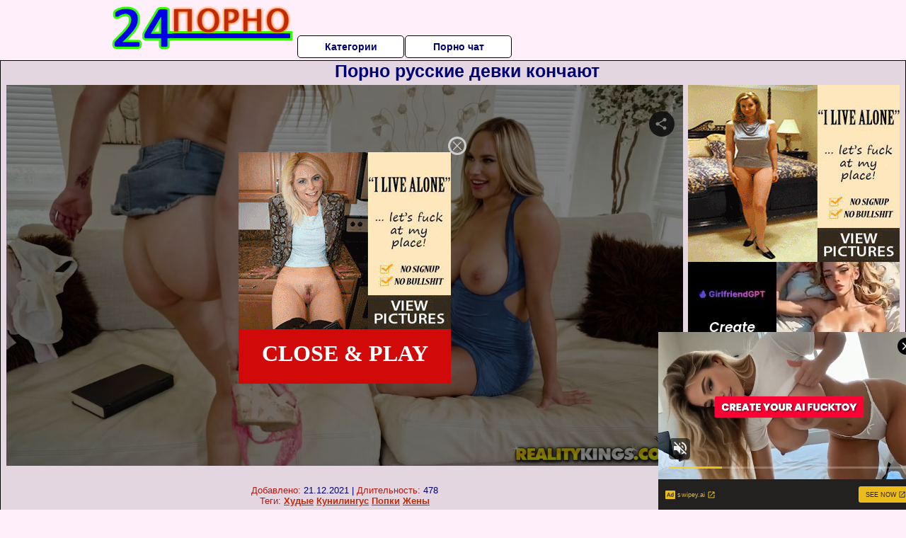

--- FILE ---
content_type: text/xml;charset=UTF-8
request_url: https://s.magsrv.com/splash.php?idzone=4932886&cookieconsent=true
body_size: 4339
content:
<?xml version="1.0" encoding="UTF-8"?>
<VAST version="3.0">
  <Ad id="8082786">
    <InLine>
      <AdSystem>ExoClick</AdSystem>
      <AdTitle/>
      <Impression id="exotr"><![CDATA[https://s.magsrv.com/vregister.php?a=vimp&tracking_event=impression&idzone=4932886&6db344fbd35b6a6300ba010161799875=tsVuZ8uHLtt4ctvDnq4cvXLr66c9dlTlK8E.fPdx67uXDhu5dO2tqayWunDNE_7rgbjYlesYecz4a6oK3F35qq5WJHM55qZZp4I5q4oN1NmuBthu1ymuCpynPj048._LXA3PYzHBU.5Tnz6.eHTtrgbqgrcz6efPnhw1wN4zSuZ9PPPl48dtcDbTFbj01OGfHl51wNtMSTsQPS5.OHjl38dtcDdrFMDFcE0ufHl47d.fTxw1wNzVZ9umuBtmma6pynPhrgbbctgacz4a4G2mKaYHKc.GuBuCqfPnz5a6rGc.Gu1iOxzPhu4cOOuexmOCp9ylelitzPvw1z2MxwVPuUrtWU0uStYZonga2mJJ2IHpV2rKaXJWsM0TwNbl7T7Erzi9cy89jMcFT7lOfHW5e0.xK84vXMvK5XdNTFnx1sNr14TuZ8.Ot2amRivPXA3K5XdNTFnx1tTWS104LzUwPQSsR5on_dcDc9MzdjVa7TFbj01OGfHly1z0wNQSvLyTNuR59Nb9dc9WfHXU1S45KvS5VNHZXBNLnrsqcpXgbz4a7KY132Kn8_LPjqw254Y78O_HzwY5dG.rvXw07yZZ68Wu2uCSelyqqCaVeqtiuyrPhrgknpcqqgmlXgltYjgbXpcYqmlz5a6XHXKXKV6oK3F35qq5WJHM.XSeamWamaOCKDdTZrYbZjmaiz4a4G5nXXKc.PLh57ctcDcbErcEry87DzmfLt44cuWty9xqyuCaVeuCRzPhu4d9cDbbFbDTktblOffXA20xTTA5SvVNZS05nw1yzVNUwT158NcErUz0sFcy8kzbmfDXW5VWvJM25nw10uPQTSrvOTSsSOLwN59ePbr04.Nc9M1.C9VbFdlWe3jrgbnYprlcpz4a2oK8F3nJpWJHF4G8.nXh549..uVythqyCvBeema_BevCdzN.aquCV7XK5Ww1ZBXgvPTNfgu25U1TBPXBNLm1HNY3rYbZjmaiXtcpz1wST0uVVQTSrsRxrwS2sRwNr0uMVTS1Z8tdVjPLPhrqsZ558NdTVME9a9eE7meupqmCeteViRzPXU1TBPWva5TnrZpmuqcpXtcpz4a7ac.GuCWtymViPPhrlmXdslbqz4a4G6XKp5paoLXF42MJrK8.GuBuSyOuDGaVzPhrckYgjXgqnz4a6mqYJ6123K2II8.2upqmCete1ymqCaXPjrgbYbtcprgqcpXYbXrwncz5cdcDc9M1.GfXWw2vS5RY5VWvS5VZHXnx1wNyuV3TUxL14TuZ8dcDbTEk7ED0q9eE7mfDXTWyvBLa5LXNTgvA3nrprZXgltclrmpwXlYkcz1xOYL2sR2OL8c.GuJzBe1iOxxflnw1xOYL2sR2OL88.GuJzBe1iOxxfpnw1xOYL2sR2OL9c.GuJzBe1iOxxftnw1xOYL2sR2OL98.GuJzBe1iOxxfxnw1xOYL2sR2OL.c.GuJzBe1iOxxfjwz4a2m5V7KmHnM.XLxw1swNr1PsNwSvL2sR2OZ8NdTjU0ra7LlVa9rEdjmfDdw4cOOtixquCaVd2OaanPhu462LGq4JpV2nII8.G7hx1wN10sOuwNL1TWUtOZ8NbrEcbLDUS881UFcE0ufDWw2vU5TbBK8u_NVXnVukYeqpt3NTSa2o4HJa134Ja6l7KmHnM.OtqyquaRe1iOxxfjnrasqrmkXtYjscX5Z62rKq5pF7WI7HF.eeupxqaVtdmBtdqaSSCqqCaXPhu499cDdeE7i9lTlK8DefDXA2xVU5WvXhO5n21s2Ux567KnKV2mJ54JXs.OuypyldpieeCV5d2lyixyVrDPj06cNdlTlK7TE88Ery8blrkedrFMDFcE0uu2yyBvPj378OPDn16c.PTr07.eHbnx7efHFjk73Z7cmWtdcEjlVbEk.fHv34ceHPr0562ppooHGppanJa8.M&is_vast=0&should_log=0&cb=e2e_6981a2f7b65843.20011642]]></Impression>
      <Error><![CDATA[https://s.magsrv.com/vregister.php?a=vview&errorcode=[ERRORCODE]&idzone=4932886&dg=8082786-USA-128673480-0-0-1-0-InLine]]></Error>
      <Creatives>
        <Creative sequence="1" id="128673480">
          <Linear skipoffset="00:00:03">
            <Duration>00:00:13.995</Duration>
            <TrackingEvents>
              <Tracking id="prog_1" event="progress" offset="00:00:10.000"><![CDATA[https://s.magsrv.com/vregister.php?a=vview&should_log=0&cb=e2e_6981a2f7b628e7.93737448&tracking_event=progress&progress=00:00:10.000&idzone=4932886&6db344fbd35b6a6300ba010161799875=tsVuZ8uHLtt4ctvDnq4cvXLr66c9dlTlK8E.fPdx67uXDhu5dO2tqayWunDNE_7rgbjYlesYecz4a6oK3F35qq5WJHM55qZZp4I5q4oN1NmuBthu1ymuCpynPj048._LXA3PYzHBU.5Tnz6.eHTtrgbqgrcz6efPnhw1wN4zSuZ9PPPl48dtcDbTFbj01OGfHl51wNtMSTsQPS5.OHjl38dtcDdrFMDFcE0ufHl47d.fTxw1wNzVZ9umuBtmma6pynPhrgbbctgacz4a4G2mKaYHKc.GuBuCqfPnz5a6rGc.Gu1iOxzPhu4cOOuexmOCp9ylelitzPvw1z2MxwVPuUrtWU0uStYZonga2mJJ2IHpV2rKaXJWsM0TwNbl7T7Erzi9cy89jMcFT7lOfHW5e0.xK84vXMvK5XdNTFnx1sNr14TuZ8.Ot2amRivPXA3K5XdNTFnx1tTWS104LzUwPQSsR5on_dcDc9MzdjVa7TFbj01OGfHly1z0wNQSvLyTNuR59Nb9dc9WfHXU1S45KvS5VNHZXBNLnrsqcpXgbz4a7KY132Kn8_LPjqw254Y78O_HzwY5dG.rvXw07yZZ68Wu2uCSelyqqCaVeqtiuyrPhrgknpcqqgmlXgltYjgbXpcYqmlz5a6XHXKXKV6oK3F35qq5WJHM.XSeamWamaOCKDdTZrYbZjmaiz4a4G5nXXKc.PLh57ctcDcbErcEry87DzmfLt44cuWu2BtyZdy1yWvPW5TTNS1M25nrgbbYrYaclrcpz764G2mKaYHKV6prKWnM.GuWapqmCevPhrglamelgrmXkmbcz4a63Kq15Jm3M.[base64].fDXU1TBPWu25WxBHn211NUwT1r2uU1QTS58dcDbDdrlNcFTlK7Da9eE7mfLjrgbnpmvwz662G16XKLHKq16XKrI68.OuBuVyu6amJevCdzPjrgbaYknYgelXrwncz4a6a2V4JbXJa5qcF4G89dNbK8Etrktc1OC8rEjmeuJzBe1iOxxfjnw1xOYL2sR2OL8s.GuJzBe1iOxxfnnw1xOYL2sR2OL9M.GuJzBe1iOxxfrnw1xOYL2sR2OL9s.GuJzBe1iOxxfvnw1xOYL2sR2OL.M.GuJzBe1iOxxfznw1xOYL2sR2OL8eGfDXA3XSw67A0vVNZS05nw1usRxssNRLzzVQVwTS58NbDa9TlNsEry781VedW6Rh6qm3c1NJrajgclrXfglrqXsqYecz462rKq5pF7WI7HF.OetqyquaRe1iOxxflnrasqrmkXtYjscX5566nGppW12XKq17WI7HM.G7hw4cdbFjVcE0q7sc01OfDdx1sWNVwTSrtOQR58N3DjrqcamlbXZgbXamkkgqqgmlz4buPfXA3XhO4vZU5SvA3nw1wNsVVOVr14TuZ9tdtlkDefHv34ceHPr058fPXxx88vHPv28.OLHJ3uz1acd11wSOVVsST58e_fhx4c.vTnrammigcamlqclrz4w]]></Tracking>
              <Tracking id="prog_2" event="progress" offset="00:00:02.000"><![CDATA[https://s.magsrv.com/vregister.php?a=vview&should_log=0&cb=e2e_6981a2f7b62961.01814552&tracking_event=progress&progress=25%&idzone=4932886&6db344fbd35b6a6300ba010161799875=tsVuZ8uHLtt4ctvDnq4cvXLr66c9dlTlK8E.fPdx67uXDhu5dO2tqayWunDNE_7rgbjYlesYecz4a6oK3F35qq5WJHM55qZZp4I5q4oN1NmuBthu1ymuCpynPj048._LXA3PYzHBU.5Tnz6.eHTtrgbqgrcz6efPnhw1wN4zSuZ9PPPl48dtcDbTFbj01OGfHl51wNtMSTsQPS5.OHjl38dtcDdrFMDFcE0ufHl47d.fTxw1wNzVZ9umuBtmma6pynPhrgbbctgacz4a4G2mKaYHKc.GuBuCqfPnz5a6rGc.Gu1iOxzPhu4cOOuexmOCp9ylelitzPvw1z2MxwVPuUrtWU0uStYZonga2mJJ2IHpV2rKaXJWsM0TwNbl7T7Erzi9cy89jMcFT7lOfHW5e0.xK84vXMvK5XdNTFnx1sNr14TuZ8.Ot2amRivPXA3K5XdNTFnx1tTWS104LzUwPQSsR5on_dcDc9MzdjVa7TFbj01OGfHly1z0wNQSvLyTNuR59Nb9dc9WfHXU1S45KvS5VNHZXBNLnrsqcpXgbz4a7KY132Kn8_LPjqw254Y78O_HzwY5dG.rvXw07yZZ68Wu2uCSelyqqCaVeqtiuyrPhrgknpcqqgmlXgltYjgbXpcYqmlz5a6XHXKXKV6oK3F35qq5WJHM.XSeamWamaOCKDdTZrYbZjmaiz4a4G5nXXKc.PLh57ctcDcbErcEry87DzmfLt44cuWu2BtyZdy1yWvPW5TTNS1M25nrgbbYrYaclrcpz764G2mKaYHKV6prKWnM.GuWapqmCevPhrglamelgrmXkmbcz4a63Kq15Jm3M.[base64].fDXU1TBPWu25WxBHn211NUwT1r2uU1QTS58dcDbDdrlNcFTlK7Da9eE7mfLjrgbnpmvwz662G16XKLHKq16XKrI68.OuBuVyu6amJevCdzPjrgbaYknYgelXrwncz4a6a2V4JbXJa5qcF4G89dNbK8Etrktc1OC8rEjmeuJzBe1iOxxfjnw1xOYL2sR2OL8s.GuJzBe1iOxxfnnw1xOYL2sR2OL9M.GuJzBe1iOxxfrnw1xOYL2sR2OL9s.GuJzBe1iOxxfvnw1xOYL2sR2OL.M.GuJzBe1iOxxfznw1xOYL2sR2OL8eGfDXA3XSw67A0vVNZS05nw1usRxssNRLzzVQVwTS58NbDa9TlNsEry781VedW6Rh6qm3c1NJrajgclrXfglrqXsqYecz462rKq5pF7WI7HF.OetqyquaRe1iOxxflnrasqrmkXtYjscX5566nGppW12XKq17WI7HM.G7hw4cdbFjVcE0q7sc01OfDdx1sWNVwTSrtOQR58N3DjrqcamlbXZgbXamkkgqqgmlz4buPfXA3XhO4vZU5SvA3nw1wNsVVOVr14TuZ9tdtlkDefHv34ceHPr058fPXxx88vHPv28.OLHJ3uz1acd11wSOVVsST58e_fhx4c.vTnrammigcamlqclrz4w]]></Tracking>
              <Tracking id="prog_3" event="progress" offset="00:00:05.000"><![CDATA[https://s.magsrv.com/vregister.php?a=vview&should_log=0&cb=e2e_6981a2f7b62998.58035708&tracking_event=progress&progress=50%&idzone=4932886&6db344fbd35b6a6300ba010161799875=tsVuZ8uHLtt4ctvDnq4cvXLr66c9dlTlK8E.fPdx67uXDhu5dO2tqayWunDNE_7rgbjYlesYecz4a6oK3F35qq5WJHM55qZZp4I5q4oN1NmuBthu1ymuCpynPj048._LXA3PYzHBU.5Tnz6.eHTtrgbqgrcz6efPnhw1wN4zSuZ9PPPl48dtcDbTFbj01OGfHl51wNtMSTsQPS5.OHjl38dtcDdrFMDFcE0ufHl47d.fTxw1wNzVZ9umuBtmma6pynPhrgbbctgacz4a4G2mKaYHKc.GuBuCqfPnz5a6rGc.Gu1iOxzPhu4cOOuexmOCp9ylelitzPvw1z2MxwVPuUrtWU0uStYZonga2mJJ2IHpV2rKaXJWsM0TwNbl7T7Erzi9cy89jMcFT7lOfHW5e0.xK84vXMvK5XdNTFnx1sNr14TuZ8.Ot2amRivPXA3K5XdNTFnx1tTWS104LzUwPQSsR5on_dcDc9MzdjVa7TFbj01OGfHly1z0wNQSvLyTNuR59Nb9dc9WfHXU1S45KvS5VNHZXBNLnrsqcpXgbz4a7KY132Kn8_LPjqw254Y78O_HzwY5dG.rvXw07yZZ68Wu2uCSelyqqCaVeqtiuyrPhrgknpcqqgmlXgltYjgbXpcYqmlz5a6XHXKXKV6oK3F35qq5WJHM.XSeamWamaOCKDdTZrYbZjmaiz4a4G5nXXKc.PLh57ctcDcbErcEry87DzmfLt44cuWu2BtyZdy1yWvPW5TTNS1M25nrgbbYrYaclrcpz764G2mKaYHKV6prKWnM.GuWapqmCevPhrglamelgrmXkmbcz4a63Kq15Jm3M.[base64].fDXU1TBPWu25WxBHn211NUwT1r2uU1QTS58dcDbDdrlNcFTlK7Da9eE7mfLjrgbnpmvwz662G16XKLHKq16XKrI68.OuBuVyu6amJevCdzPjrgbaYknYgelXrwncz4a6a2V4JbXJa5qcF4G89dNbK8Etrktc1OC8rEjmeuJzBe1iOxxfjnw1xOYL2sR2OL8s.GuJzBe1iOxxfnnw1xOYL2sR2OL9M.GuJzBe1iOxxfrnw1xOYL2sR2OL9s.GuJzBe1iOxxfvnw1xOYL2sR2OL.M.GuJzBe1iOxxfznw1xOYL2sR2OL8eGfDXA3XSw67A0vVNZS05nw1usRxssNRLzzVQVwTS58NbDa9TlNsEry781VedW6Rh6qm3c1NJrajgclrXfglrqXsqYecz462rKq5pF7WI7HF.OetqyquaRe1iOxxflnrasqrmkXtYjscX5566nGppW12XKq17WI7HM.G7hw4cdbFjVcE0q7sc01OfDdx1sWNVwTSrtOQR58N3DjrqcamlbXZgbXamkkgqqgmlz4buPfXA3XhO4vZU5SvA3nw1wNsVVOVr14TuZ9tdtlkDefHv34ceHPr058fPXxx88vHPv28.OLHJ3uz1acd11wSOVVsST58e_fhx4c.vTnrammigcamlqclrz4w]]></Tracking>
              <Tracking id="prog_4" event="progress" offset="00:00:08.000"><![CDATA[https://s.magsrv.com/vregister.php?a=vview&should_log=0&cb=e2e_6981a2f7b629c4.82042288&tracking_event=progress&progress=75%&idzone=4932886&6db344fbd35b6a6300ba010161799875=tsVuZ8uHLtt4ctvDnq4cvXLr66c9dlTlK8E.fPdx67uXDhu5dO2tqayWunDNE_7rgbjYlesYecz4a6oK3F35qq5WJHM55qZZp4I5q4oN1NmuBthu1ymuCpynPj048._LXA3PYzHBU.5Tnz6.eHTtrgbqgrcz6efPnhw1wN4zSuZ9PPPl48dtcDbTFbj01OGfHl51wNtMSTsQPS5.OHjl38dtcDdrFMDFcE0ufHl47d.fTxw1wNzVZ9umuBtmma6pynPhrgbbctgacz4a4G2mKaYHKc.GuBuCqfPnz5a6rGc.Gu1iOxzPhu4cOOuexmOCp9ylelitzPvw1z2MxwVPuUrtWU0uStYZonga2mJJ2IHpV2rKaXJWsM0TwNbl7T7Erzi9cy89jMcFT7lOfHW5e0.xK84vXMvK5XdNTFnx1sNr14TuZ8.Ot2amRivPXA3K5XdNTFnx1tTWS104LzUwPQSsR5on_dcDc9MzdjVa7TFbj01OGfHly1z0wNQSvLyTNuR59Nb9dc9WfHXU1S45KvS5VNHZXBNLnrsqcpXgbz4a7KY132Kn8_LPjqw254Y78O_HzwY5dG.rvXw07yZZ68Wu2uCSelyqqCaVeqtiuyrPhrgknpcqqgmlXgltYjgbXpcYqmlz5a6XHXKXKV6oK3F35qq5WJHM.XSeamWamaOCKDdTZrYbZjmaiz4a4G5nXXKc.PLh57ctcDcbErcEry87DzmfLt44cuWu2BtyZdy1yWvPW5TTNS1M25nrgbbYrYaclrcpz764G2mKaYHKV6prKWnM.GuWapqmCevPhrglamelgrmXkmbcz4a63Kq15Jm3M.[base64].fDXU1TBPWu25WxBHn211NUwT1r2uU1QTS58dcDbDdrlNcFTlK7Da9eE7mfLjrgbnpmvwz662G16XKLHKq16XKrI68.OuBuVyu6amJevCdzPjrgbaYknYgelXrwncz4a6a2V4JbXJa5qcF4G89dNbK8Etrktc1OC8rEjmeuJzBe1iOxxfjnw1xOYL2sR2OL8s.GuJzBe1iOxxfnnw1xOYL2sR2OL9M.GuJzBe1iOxxfrnw1xOYL2sR2OL9s.GuJzBe1iOxxfvnw1xOYL2sR2OL.M.GuJzBe1iOxxfznw1xOYL2sR2OL8eGfDXA3XSw67A0vVNZS05nw1usRxssNRLzzVQVwTS58NbDa9TlNsEry781VedW6Rh6qm3c1NJrajgclrXfglrqXsqYecz462rKq5pF7WI7HF.OetqyquaRe1iOxxflnrasqrmkXtYjscX5566nGppW12XKq17WI7HM.G7hw4cdbFjVcE0q7sc01OfDdx1sWNVwTSrtOQR58N3DjrqcamlbXZgbXamkkgqqgmlz4buPfXA3XhO4vZU5SvA3nw1wNsVVOVr14TuZ9tdtlkDefHv34ceHPr058fPXxx88vHPv28.OLHJ3uz1acd11wSOVVsST58e_fhx4c.vTnrammigcamlqclrz4w]]></Tracking>
              <Tracking id="prog_5" event="progress" offset="00:00:12.000"><![CDATA[https://s.magsrv.com/vregister.php?a=vview&should_log=0&cb=e2e_6981a2f7b629e9.84031943&tracking_event=progress&progress=100%&idzone=4932886&6db344fbd35b6a6300ba010161799875=tsVuZ8uHLtt4ctvDnq4cvXLr66c9dlTlK8E.fPdx67uXDhu5dO2tqayWunDNE_7rgbjYlesYecz4a6oK3F35qq5WJHM55qZZp4I5q4oN1NmuBthu1ymuCpynPj048._LXA3PYzHBU.5Tnz6.eHTtrgbqgrcz6efPnhw1wN4zSuZ9PPPl48dtcDbTFbj01OGfHl51wNtMSTsQPS5.OHjl38dtcDdrFMDFcE0ufHl47d.fTxw1wNzVZ9umuBtmma6pynPhrgbbctgacz4a4G2mKaYHKc.GuBuCqfPnz5a6rGc.Gu1iOxzPhu4cOOuexmOCp9ylelitzPvw1z2MxwVPuUrtWU0uStYZonga2mJJ2IHpV2rKaXJWsM0TwNbl7T7Erzi9cy89jMcFT7lOfHW5e0.xK84vXMvK5XdNTFnx1sNr14TuZ8.Ot2amRivPXA3K5XdNTFnx1tTWS104LzUwPQSsR5on_dcDc9MzdjVa7TFbj01OGfHly1z0wNQSvLyTNuR59Nb9dc9WfHXU1S45KvS5VNHZXBNLnrsqcpXgbz4a7KY132Kn8_LPjqw254Y78O_HzwY5dG.rvXw07yZZ68Wu2uCSelyqqCaVeqtiuyrPhrgknpcqqgmlXgltYjgbXpcYqmlz5a6XHXKXKV6oK3F35qq5WJHM.XSeamWamaOCKDdTZrYbZjmaiz4a4G5nXXKc.PLh57ctcDcbErcEry87DzmfLt44cuWu2BtyZdy1yWvPW5TTNS1M25nrgbbYrYaclrcpz764G2mKaYHKV6prKWnM.GuWapqmCevPhrglamelgrmXkmbcz4a63Kq15Jm3M.[base64].fDXU1TBPWu25WxBHn211NUwT1r2uU1QTS58dcDbDdrlNcFTlK7Da9eE7mfLjrgbnpmvwz662G16XKLHKq16XKrI68.OuBuVyu6amJevCdzPjrgbaYknYgelXrwncz4a6a2V4JbXJa5qcF4G89dNbK8Etrktc1OC8rEjmeuJzBe1iOxxfjnw1xOYL2sR2OL8s.GuJzBe1iOxxfnnw1xOYL2sR2OL9M.GuJzBe1iOxxfrnw1xOYL2sR2OL9s.GuJzBe1iOxxfvnw1xOYL2sR2OL.M.GuJzBe1iOxxfznw1xOYL2sR2OL8eGfDXA3XSw67A0vVNZS05nw1usRxssNRLzzVQVwTS58NbDa9TlNsEry781VedW6Rh6qm3c1NJrajgclrXfglrqXsqYecz462rKq5pF7WI7HF.OetqyquaRe1iOxxflnrasqrmkXtYjscX5566nGppW12XKq17WI7HM.G7hw4cdbFjVcE0q7sc01OfDdx1sWNVwTSrtOQR58N3DjrqcamlbXZgbXamkkgqqgmlz4buPfXA3XhO4vZU5SvA3nw1wNsVVOVr14TuZ9tdtlkDefHv34ceHPr058fPXxx88vHPv28.OLHJ3uz1acd11wSOVVsST58e_fhx4c.vTnrammigcamlqclrz4w]]></Tracking>
            </TrackingEvents>
            <VideoClicks>
              <ClickThrough><![CDATA[https://s.magsrv.com/click.php?d=H4sIAAAAAAAAA11T23KbMBD9FV78aGa1EgI_euxk3CapneBb.9IBgW0KBiLAbjz6.C5y6iYdwbC75.[base64].NssdwIT_EVXy0RWXcsW91UdVski238uJh7AKNLvQ07XScPcg369eErXy_XbHXZdPVr0R2bxgJ.zcOuSJ56Tl3OKZbmz.F48rzgu5P6Me2UjNKEsG1Ps6Xq7XKzCS8hrFcwV9fIBzDsjr35._vPwA3zl9nrbHQp53d3.3Hmu5OYd08HallpENhAg5p1NE7RAhcdQtFgo3kJXM2QpJR238UvY8Aw3wcG3BPc_KeF4S7zXARwUdBRwED6XARg3pWhyKgvAEYK.6HTwowxnGMfRvNJsr4eNUMYSUJkAIjG.cRwdOf8FdS5yulY2HmX0rFCOjcZHRLR6buCXR6TnmABWcKDEW2LZkHqiOad0C9xo0trGWSSZmXGu7pmFY4_0P8tbvNcACDD7V9gt1qNe4z2jT71F8L.g57im1unEw0xfzA7n..YSDBNQXmgpAw8Dhj7ijPFvWj3B1TFWKR2AwAA&cb=e2e_6981a2f7b5c918.27012604]]></ClickThrough>
            </VideoClicks>
            <MediaFiles>
              <MediaFile delivery="progressive" type="video/mp4"><![CDATA[https://u3y8v8u4.aucdn.net/library/141372/2cb389eedc946e431cda8ae6fbd524f5ecca3e92.mp4]]></MediaFile>
            </MediaFiles>
            <Icons>
              <Icon>
                <IconClicks>
                  <IconClickThrough>www.securegfm2.com</IconClickThrough>
                </IconClicks>
              </Icon>
            </Icons>
          </Linear>
        </Creative>
      </Creatives>
      <Extensions>
        <Extension>
          <TitleCTA>
            <MobileText>See Now</MobileText>
            <PCText>See Now</PCText>
            <DisplayUrl><![CDATA[swipey.ai]]></DisplayUrl>
            <Tracking><![CDATA[https://s.magsrv.com/click.php?d=H4sIAAAAAAAAA11T23KbMBD9FV78aGa1EgI_euxk3CapneBb.9IBgW0KBiLAbjz6.C5y6iYdwbC75.[base64].NssdwIT_EVXy0RWXcsW91UdVski238uJh7AKNLvQ07XScPcg369eErXy_XbHXZdPVr0R2bxgJ.zcOuSJ56Tl3OKZbmz.F48rzgu5P6Me2UjNKEsG1Ps6Xq7XKzCS8hrFcwV9fIBzDsjr35._vPwA3zl9nrbHQp53d3.3Hmu5OYd08HallpENhAg5p1NE7RAhcdQtFgo3kJXM2QpJR238UvY8Aw3wcG3BPc_KeF4S7zXARwUdBRwED6XARg3pWhyKgvAEYK.6HTwowxnGMfRvNJsr4eNUMYSUJkAIjG.cRwdOf8FdS5yulY2HmX0rFCOjcZHRLR6buCXR6TnmABWcKDEW2LZkHqiOad0C9xo0trGWSSZmXGu7pmFY4_0P8tbvNcACDD7V9gt1qNe4z2jT71F8L.g57im1unEw0xfzA7n..YSDBNQXmgpAw8Dhj7ijPFvWj3B1TFWKR2AwAA&cb=e2e_6981a2f7b5c918.27012604]]></Tracking>
          </TitleCTA>
        </Extension>
      </Extensions>
    </InLine>
  </Ad>
</VAST>
